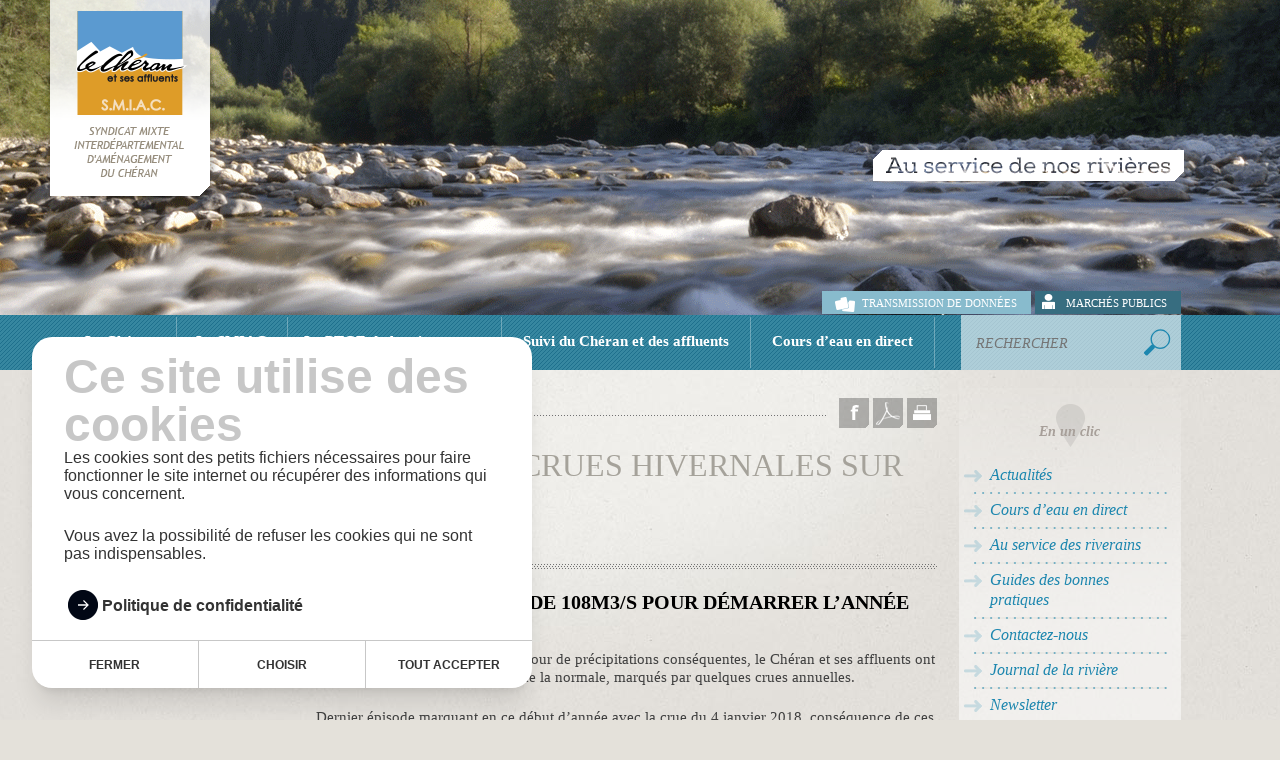

--- FILE ---
content_type: text/html; charset=UTF-8
request_url: https://www.cheran.fr/actualites/retour-des-crues-hivernales-sur-le-cheran/
body_size: 10460
content:
<!DOCTYPE html>
<html lang="fr-FR">
<head>
<meta charset="UTF-8">
<meta name="viewport" content="width=device-width, initial-scale=1">
<link rel="profile" href="http://gmpg.org/xfn/11">

<meta name='robots' content='index, follow, max-image-preview:large, max-snippet:-1, max-video-preview:-1' />
<link rel="alternate" hreflang="fr" href="https://www.cheran.fr/actualites/retour-des-crues-hivernales-sur-le-cheran/" />
<link rel="alternate" hreflang="x-default" href="https://www.cheran.fr/actualites/retour-des-crues-hivernales-sur-le-cheran/" />

	<!-- This site is optimized with the Yoast SEO plugin v26.8 - https://yoast.com/product/yoast-seo-wordpress/ -->
	<title>Retour des crues hivernales sur le Chéran - SMIAC</title>
	<link rel="canonical" href="https://www.cheran.fr/actualites/retour-des-crues-hivernales-sur-le-cheran/" />
	<meta property="og:locale" content="fr_FR" />
	<meta property="og:type" content="article" />
	<meta property="og:title" content="Retour des crues hivernales sur le Chéran - SMIAC" />
	<meta property="og:description" content="Une crue biennale de 108m3/s pour démarrer l&rsquo;année 2018 Depuis la fin novembre avec le retour de précipitations conséquentes, le Chéran et ses affluents ont retrouvé des débits plus proches de la normale, marqués par quelques crues annuelles. Dernier épisode marquant en ce début d&rsquo;année avec la crue du 4 janvier 2018, conséquence de ces [&hellip;]" />
	<meta property="og:url" content="https://www.cheran.fr/actualites/retour-des-crues-hivernales-sur-le-cheran/" />
	<meta property="og:site_name" content="SMIAC" />
	<meta property="article:modified_time" content="2018-03-02T15:01:52+00:00" />
	<meta property="og:image" content="https://www.cheran.fr/wp-content/uploads/2018/01/DSCN3329bd2.jpg" />
	<meta property="og:image:width" content="640" />
	<meta property="og:image:height" content="480" />
	<meta property="og:image:type" content="image/jpeg" />
	<meta name="twitter:card" content="summary_large_image" />
	<script type="application/ld+json" class="yoast-schema-graph">{"@context":"https://schema.org","@graph":[{"@type":"WebPage","@id":"https://www.cheran.fr/actualites/retour-des-crues-hivernales-sur-le-cheran/","url":"https://www.cheran.fr/actualites/retour-des-crues-hivernales-sur-le-cheran/","name":"Retour des crues hivernales sur le Chéran - SMIAC","isPartOf":{"@id":"https://www.cheran.fr/#website"},"primaryImageOfPage":{"@id":"https://www.cheran.fr/actualites/retour-des-crues-hivernales-sur-le-cheran/#primaryimage"},"image":{"@id":"https://www.cheran.fr/actualites/retour-des-crues-hivernales-sur-le-cheran/#primaryimage"},"thumbnailUrl":"/wp-content/uploads/2018/01/DSCN3329bd2.jpg","datePublished":"2018-01-08T15:56:41+00:00","dateModified":"2018-03-02T15:01:52+00:00","breadcrumb":{"@id":"https://www.cheran.fr/actualites/retour-des-crues-hivernales-sur-le-cheran/#breadcrumb"},"inLanguage":"fr-FR","potentialAction":[{"@type":"ReadAction","target":["https://www.cheran.fr/actualites/retour-des-crues-hivernales-sur-le-cheran/"]}]},{"@type":"ImageObject","inLanguage":"fr-FR","@id":"https://www.cheran.fr/actualites/retour-des-crues-hivernales-sur-le-cheran/#primaryimage","url":"/wp-content/uploads/2018/01/DSCN3329bd2.jpg","contentUrl":"/wp-content/uploads/2018/01/DSCN3329bd2.jpg","width":640,"height":480,"caption":"Crue du 4 janvier 2018 sur le seuil de Banges"},{"@type":"BreadcrumbList","@id":"https://www.cheran.fr/actualites/retour-des-crues-hivernales-sur-le-cheran/#breadcrumb","itemListElement":[{"@type":"ListItem","position":1,"name":"Home","item":"https://www.cheran.fr/"},{"@type":"ListItem","position":2,"name":"Actualités","item":"https://www.cheran.fr/actualites/"},{"@type":"ListItem","position":3,"name":"Retour des crues hivernales sur le Chéran"}]},{"@type":"WebSite","@id":"https://www.cheran.fr/#website","url":"https://www.cheran.fr/","name":"SMIAC","description":"Bienvenue sur le site de Syndicat Mixte Interdépartemental d&#039;Aménagement du Chéran","potentialAction":[{"@type":"SearchAction","target":{"@type":"EntryPoint","urlTemplate":"https://www.cheran.fr/search/{search_term_string}"},"query-input":{"@type":"PropertyValueSpecification","valueRequired":true,"valueName":"search_term_string"}}],"inLanguage":"fr-FR"}]}</script>
	<!-- / Yoast SEO plugin. -->


<link rel='dns-prefetch' href='//ajax.googleapis.com' />
<link rel='dns-prefetch' href='//maxcdn.bootstrapcdn.com' />
<link rel='dns-prefetch' href='//fonts.googleapis.com' />
<link rel='dns-prefetch' href='//code.jquery.com' />
<link rel='dns-prefetch' href='//hb.wpmucdn.com' />
<link href='//hb.wpmucdn.com' rel='preconnect' />
<link href='http://fonts.googleapis.com' rel='preconnect' />
<link href='//fonts.gstatic.com' crossorigin='' rel='preconnect' />
<link rel="alternate" type="application/rss+xml" title="SMIAC &raquo; Flux" href="https://www.cheran.fr/feed/" />
<style id='wp-img-auto-sizes-contain-inline-css' type='text/css'>
img:is([sizes=auto i],[sizes^="auto," i]){contain-intrinsic-size:3000px 1500px}
/*# sourceURL=wp-img-auto-sizes-contain-inline-css */
</style>
<link rel="stylesheet" href="https://hb.wpmucdn.com/www.cheran.fr/153a2509-0af4-40ae-aae9-21aad8fe4899.css">
<style id='global-styles-inline-css' type='text/css'>
:root{--wp--preset--aspect-ratio--square: 1;--wp--preset--aspect-ratio--4-3: 4/3;--wp--preset--aspect-ratio--3-4: 3/4;--wp--preset--aspect-ratio--3-2: 3/2;--wp--preset--aspect-ratio--2-3: 2/3;--wp--preset--aspect-ratio--16-9: 16/9;--wp--preset--aspect-ratio--9-16: 9/16;--wp--preset--color--black: #000000;--wp--preset--color--cyan-bluish-gray: #abb8c3;--wp--preset--color--white: #ffffff;--wp--preset--color--pale-pink: #f78da7;--wp--preset--color--vivid-red: #cf2e2e;--wp--preset--color--luminous-vivid-orange: #ff6900;--wp--preset--color--luminous-vivid-amber: #fcb900;--wp--preset--color--light-green-cyan: #7bdcb5;--wp--preset--color--vivid-green-cyan: #00d084;--wp--preset--color--pale-cyan-blue: #8ed1fc;--wp--preset--color--vivid-cyan-blue: #0693e3;--wp--preset--color--vivid-purple: #9b51e0;--wp--preset--gradient--vivid-cyan-blue-to-vivid-purple: linear-gradient(135deg,rgb(6,147,227) 0%,rgb(155,81,224) 100%);--wp--preset--gradient--light-green-cyan-to-vivid-green-cyan: linear-gradient(135deg,rgb(122,220,180) 0%,rgb(0,208,130) 100%);--wp--preset--gradient--luminous-vivid-amber-to-luminous-vivid-orange: linear-gradient(135deg,rgb(252,185,0) 0%,rgb(255,105,0) 100%);--wp--preset--gradient--luminous-vivid-orange-to-vivid-red: linear-gradient(135deg,rgb(255,105,0) 0%,rgb(207,46,46) 100%);--wp--preset--gradient--very-light-gray-to-cyan-bluish-gray: linear-gradient(135deg,rgb(238,238,238) 0%,rgb(169,184,195) 100%);--wp--preset--gradient--cool-to-warm-spectrum: linear-gradient(135deg,rgb(74,234,220) 0%,rgb(151,120,209) 20%,rgb(207,42,186) 40%,rgb(238,44,130) 60%,rgb(251,105,98) 80%,rgb(254,248,76) 100%);--wp--preset--gradient--blush-light-purple: linear-gradient(135deg,rgb(255,206,236) 0%,rgb(152,150,240) 100%);--wp--preset--gradient--blush-bordeaux: linear-gradient(135deg,rgb(254,205,165) 0%,rgb(254,45,45) 50%,rgb(107,0,62) 100%);--wp--preset--gradient--luminous-dusk: linear-gradient(135deg,rgb(255,203,112) 0%,rgb(199,81,192) 50%,rgb(65,88,208) 100%);--wp--preset--gradient--pale-ocean: linear-gradient(135deg,rgb(255,245,203) 0%,rgb(182,227,212) 50%,rgb(51,167,181) 100%);--wp--preset--gradient--electric-grass: linear-gradient(135deg,rgb(202,248,128) 0%,rgb(113,206,126) 100%);--wp--preset--gradient--midnight: linear-gradient(135deg,rgb(2,3,129) 0%,rgb(40,116,252) 100%);--wp--preset--font-size--small: 13px;--wp--preset--font-size--medium: 20px;--wp--preset--font-size--large: 36px;--wp--preset--font-size--x-large: 42px;--wp--preset--spacing--20: 0.44rem;--wp--preset--spacing--30: 0.67rem;--wp--preset--spacing--40: 1rem;--wp--preset--spacing--50: 1.5rem;--wp--preset--spacing--60: 2.25rem;--wp--preset--spacing--70: 3.38rem;--wp--preset--spacing--80: 5.06rem;--wp--preset--shadow--natural: 6px 6px 9px rgba(0, 0, 0, 0.2);--wp--preset--shadow--deep: 12px 12px 50px rgba(0, 0, 0, 0.4);--wp--preset--shadow--sharp: 6px 6px 0px rgba(0, 0, 0, 0.2);--wp--preset--shadow--outlined: 6px 6px 0px -3px rgb(255, 255, 255), 6px 6px rgb(0, 0, 0);--wp--preset--shadow--crisp: 6px 6px 0px rgb(0, 0, 0);}:where(.is-layout-flex){gap: 0.5em;}:where(.is-layout-grid){gap: 0.5em;}body .is-layout-flex{display: flex;}.is-layout-flex{flex-wrap: wrap;align-items: center;}.is-layout-flex > :is(*, div){margin: 0;}body .is-layout-grid{display: grid;}.is-layout-grid > :is(*, div){margin: 0;}:where(.wp-block-columns.is-layout-flex){gap: 2em;}:where(.wp-block-columns.is-layout-grid){gap: 2em;}:where(.wp-block-post-template.is-layout-flex){gap: 1.25em;}:where(.wp-block-post-template.is-layout-grid){gap: 1.25em;}.has-black-color{color: var(--wp--preset--color--black) !important;}.has-cyan-bluish-gray-color{color: var(--wp--preset--color--cyan-bluish-gray) !important;}.has-white-color{color: var(--wp--preset--color--white) !important;}.has-pale-pink-color{color: var(--wp--preset--color--pale-pink) !important;}.has-vivid-red-color{color: var(--wp--preset--color--vivid-red) !important;}.has-luminous-vivid-orange-color{color: var(--wp--preset--color--luminous-vivid-orange) !important;}.has-luminous-vivid-amber-color{color: var(--wp--preset--color--luminous-vivid-amber) !important;}.has-light-green-cyan-color{color: var(--wp--preset--color--light-green-cyan) !important;}.has-vivid-green-cyan-color{color: var(--wp--preset--color--vivid-green-cyan) !important;}.has-pale-cyan-blue-color{color: var(--wp--preset--color--pale-cyan-blue) !important;}.has-vivid-cyan-blue-color{color: var(--wp--preset--color--vivid-cyan-blue) !important;}.has-vivid-purple-color{color: var(--wp--preset--color--vivid-purple) !important;}.has-black-background-color{background-color: var(--wp--preset--color--black) !important;}.has-cyan-bluish-gray-background-color{background-color: var(--wp--preset--color--cyan-bluish-gray) !important;}.has-white-background-color{background-color: var(--wp--preset--color--white) !important;}.has-pale-pink-background-color{background-color: var(--wp--preset--color--pale-pink) !important;}.has-vivid-red-background-color{background-color: var(--wp--preset--color--vivid-red) !important;}.has-luminous-vivid-orange-background-color{background-color: var(--wp--preset--color--luminous-vivid-orange) !important;}.has-luminous-vivid-amber-background-color{background-color: var(--wp--preset--color--luminous-vivid-amber) !important;}.has-light-green-cyan-background-color{background-color: var(--wp--preset--color--light-green-cyan) !important;}.has-vivid-green-cyan-background-color{background-color: var(--wp--preset--color--vivid-green-cyan) !important;}.has-pale-cyan-blue-background-color{background-color: var(--wp--preset--color--pale-cyan-blue) !important;}.has-vivid-cyan-blue-background-color{background-color: var(--wp--preset--color--vivid-cyan-blue) !important;}.has-vivid-purple-background-color{background-color: var(--wp--preset--color--vivid-purple) !important;}.has-black-border-color{border-color: var(--wp--preset--color--black) !important;}.has-cyan-bluish-gray-border-color{border-color: var(--wp--preset--color--cyan-bluish-gray) !important;}.has-white-border-color{border-color: var(--wp--preset--color--white) !important;}.has-pale-pink-border-color{border-color: var(--wp--preset--color--pale-pink) !important;}.has-vivid-red-border-color{border-color: var(--wp--preset--color--vivid-red) !important;}.has-luminous-vivid-orange-border-color{border-color: var(--wp--preset--color--luminous-vivid-orange) !important;}.has-luminous-vivid-amber-border-color{border-color: var(--wp--preset--color--luminous-vivid-amber) !important;}.has-light-green-cyan-border-color{border-color: var(--wp--preset--color--light-green-cyan) !important;}.has-vivid-green-cyan-border-color{border-color: var(--wp--preset--color--vivid-green-cyan) !important;}.has-pale-cyan-blue-border-color{border-color: var(--wp--preset--color--pale-cyan-blue) !important;}.has-vivid-cyan-blue-border-color{border-color: var(--wp--preset--color--vivid-cyan-blue) !important;}.has-vivid-purple-border-color{border-color: var(--wp--preset--color--vivid-purple) !important;}.has-vivid-cyan-blue-to-vivid-purple-gradient-background{background: var(--wp--preset--gradient--vivid-cyan-blue-to-vivid-purple) !important;}.has-light-green-cyan-to-vivid-green-cyan-gradient-background{background: var(--wp--preset--gradient--light-green-cyan-to-vivid-green-cyan) !important;}.has-luminous-vivid-amber-to-luminous-vivid-orange-gradient-background{background: var(--wp--preset--gradient--luminous-vivid-amber-to-luminous-vivid-orange) !important;}.has-luminous-vivid-orange-to-vivid-red-gradient-background{background: var(--wp--preset--gradient--luminous-vivid-orange-to-vivid-red) !important;}.has-very-light-gray-to-cyan-bluish-gray-gradient-background{background: var(--wp--preset--gradient--very-light-gray-to-cyan-bluish-gray) !important;}.has-cool-to-warm-spectrum-gradient-background{background: var(--wp--preset--gradient--cool-to-warm-spectrum) !important;}.has-blush-light-purple-gradient-background{background: var(--wp--preset--gradient--blush-light-purple) !important;}.has-blush-bordeaux-gradient-background{background: var(--wp--preset--gradient--blush-bordeaux) !important;}.has-luminous-dusk-gradient-background{background: var(--wp--preset--gradient--luminous-dusk) !important;}.has-pale-ocean-gradient-background{background: var(--wp--preset--gradient--pale-ocean) !important;}.has-electric-grass-gradient-background{background: var(--wp--preset--gradient--electric-grass) !important;}.has-midnight-gradient-background{background: var(--wp--preset--gradient--midnight) !important;}.has-small-font-size{font-size: var(--wp--preset--font-size--small) !important;}.has-medium-font-size{font-size: var(--wp--preset--font-size--medium) !important;}.has-large-font-size{font-size: var(--wp--preset--font-size--large) !important;}.has-x-large-font-size{font-size: var(--wp--preset--font-size--x-large) !important;}
/*# sourceURL=global-styles-inline-css */
</style>

<style id='classic-theme-styles-inline-css' type='text/css'>
/*! This file is auto-generated */
.wp-block-button__link{color:#fff;background-color:#32373c;border-radius:9999px;box-shadow:none;text-decoration:none;padding:calc(.667em + 2px) calc(1.333em + 2px);font-size:1.125em}.wp-block-file__button{background:#32373c;color:#fff;text-decoration:none}
/*# sourceURL=/wp-includes/css/classic-themes.min.css */
</style>
<link rel="stylesheet" href="https://hb.wpmucdn.com/www.cheran.fr/77e580a2-6331-4e4b-a3be-a8631c7eb72f.css">
<link rel="stylesheet" href="https://hb.wpmucdn.com/www.cheran.fr/2dd79d9c-d550-4ad4-b875-899587a3a5a6.css" media="screen">
<link rel="stylesheet" href="https://hb.wpmucdn.com/www.cheran.fr/85450b5a-13cd-4024-b917-8ed8ba0d0091.css">
<link rel="preload" as="style" href="https://fonts.googleapis.com/css?family=Roboto+Slab%3A400%2C700%7CCabin+Condensed%3A400%2C700" /><link rel="stylesheet" href="https://fonts.googleapis.com/css?family=Roboto+Slab%3A400%2C700%7CCabin+Condensed%3A400%2C700">
<link rel="stylesheet" href="https://hb.wpmucdn.com/www.cheran.fr/0607c921-b148-4f7c-911f-6faa04b8543f.css">
<style id='wphb-3-inline-css' type='text/css'>
BODY .fancybox-container{z-index:200000}BODY .fancybox-is-open .fancybox-bg{opacity:0.87}BODY .fancybox-bg {background-color:#0f0f11}BODY .fancybox-thumbs {background-color:#ffffff}
/*# sourceURL=wphb-3-inline-css */
</style>
<script type="text/javascript" id="wphb-4-js-extra">
/* <![CDATA[ */
var loginas_ajax_object = {"ajax_url":"https://www.cheran.fr/wp-admin/admin-ajax.php","home_url":"https://www.cheran.fr"};
//# sourceURL=wphb-4-js-extra
/* ]]> */
</script>
<script type="text/javascript" src="https://hb.wpmucdn.com/www.cheran.fr/24c7ebd7-8d37-490e-943e-4e701b20205c.js" id="wphb-4-js"></script>
<script type="text/javascript" id="vue-bundle-cookie-script-plugin-js-extra">
/* <![CDATA[ */
var acfData = {"list_cookies_to_blocks":[{"cookie_id":"google_analytics","script_to_block":"google_analytics","cookie_description":"Cookie permettant de faire remonter votre parcours sur le site pour mieux comprendre nos usagers.","keeping_duration":"2 ans"},{"cookie_id":"youtube","script_to_block":"youtube","cookie_description":"Cookie d\u00e9pos\u00e9s par Youtube lors de l'int\u00e9gration de vid\u00e9os dans le site","keeping_duration":"6 mois"}],"list_cookies_functionnals":[{"cookie_name":"wp-settings-{user_id}","cookie_description":"Utilis\u00e9 pour la persistance de la configuration wp-admin d\u2019un compte.        ","keeping_duration":"1 an        "},{"cookie_name":"wordpress_test_cookie","cookie_description":"Teste que le navigateur accepte les cookies.","keeping_duration":"Session"},{"cookie_name":"wordpress_logged_in_{hash}        ","cookie_description":"Se souvenir de la session        ","keeping_duration":"Session"},{"cookie_name":"wp-settings-time-{user}        ","cookie_description":"Heure \u00e0 laquelle wp-settings-{user} a \u00e9t\u00e9 r\u00e9gl\u00e9.","keeping_duration":"1 an        "}],"display_list_cookies_functionnals":"true","cookies_presentation":"\u003Cp\u003ELes cookies sont des petits fichiers n\u00e9cessaires pour faire fonctionner le site internet ou r\u00e9cup\u00e9rer des informations qui vous concernent.\u003C/p\u003E\n\u003Cp\u003EVous avez la possibilit\u00e9 de refuser les cookies qui ne sont pas indispensables.\u003C/p\u003E\n","confidentiality_page_link":{"title":"Politique de confidentialit\u00e9","url":"https://www.cheran.fr/divers/mentions-legales/","target":""},"cookie_banner_styles":{"primary_color":"#333333"},"current_cookies_names":{"google_analytics":false,"youtube":false},"cookiesGoogleConsentModeV2":{"ad_storage":{"value":false,"description":"Autoriser Google Analytics \u00e0 mesurer comment j'utilise le site pour am\u00e9liorer les fonctionnalit\u00e9s et le service."},"ad_user_data":{"value":false,"description":"Autoriser Google \u00e0 sauvegarder des informations privateitaires sur mon appareil pour une meilleure pertinence des privateit\u00e9s."},"ad_personalization":{"value":false,"description":"Partager mes donn\u00e9es d'activit\u00e9 avec Google pour des publicit\u00e9s cibl\u00e9es."},"analytics_storage":{"value":false,"description":"Personnalisez mon exp\u00e9rience publicitaire en permettant \u00e0 Google de personnaliser les publicit\u00e9s que je vois."}},"ajax_url":"https://www.cheran.fr/wp-admin/admin-ajax.php","enable_google_analytics":"true","enable_google_consent_mode":"true","completed_cookies":"false"};
//# sourceURL=vue-bundle-cookie-script-plugin-js-extra
/* ]]> */
</script>
<script type="text/javascript" src="/wp-content/plugins/vernalis-cookies-scripts/public/../dist/public/js/front.bundle.js" id="vue-bundle-cookie-script-plugin-js"></script>
<script type="text/javascript" id="ari-fancybox-js-extra">
/* <![CDATA[ */
var ARI_FANCYBOX = {"lightbox":{"infobar":false,"backFocus":false,"trapFocus":false,"thumbs":{"hideOnClose":false},"touch":{"vertical":true,"momentum":true},"buttons":["slideShow","fullScreen","thumbs","close"],"lang":"custom","i18n":{"custom":{"PREV":"Previous","NEXT":"Next","PLAY_START":"Start slideshow (P)","PLAY_STOP":"Stop slideshow (P)","FULL_SCREEN":"Full screen (F)","THUMBS":"Thumbnails (G)","CLOSE":"Close (Esc)","ERROR":"The requested content cannot be loaded. \u003Cbr/\u003E Please try again later."}}},"convert":{},"sanitize":null,"viewers":{"pdfjs":{"url":"https://www.cheran.fr/wp-content/plugins/ari-fancy-lightbox/assets/pdfjs/web/viewer.html"}}};
//# sourceURL=ari-fancybox-js-extra
/* ]]> */
</script>
<script type="text/javascript" src="https://hb.wpmucdn.com/www.cheran.fr/b72ae221-06a6-4c52-a00d-6c2898093751.js" id="ari-fancybox-js"></script>
<meta name="generator" content="WPML ver:4.8.6 stt:4,27;" />
		<script>
			window.vernalisDataLayer = window.vernalisDataLayer || [];

			function vernalis_ga() {vernalisDataLayer.push(arguments);}

							vernalis_ga('consent', 'default', {
					'ad_storage': 'denied',
					'ad_user_data': 'denied',
					'ad_personalization': 'denied',
					'analytics_storage': 'denied'
				});
					</script>
				<script>
			document.documentElement.className = document.documentElement.className.replace('no-js', 'js');
		</script>
				<style>
			.no-js img.lazyload {
				display: none;
			}

			figure.wp-block-image img.lazyloading {
				min-width: 150px;
			}

						.lazyload, .lazyloading {
				opacity: 0;
			}

			.lazyloaded {
				opacity: 1;
				transition: opacity 400ms;
				transition-delay: 0ms;
			}

					</style>
		<link rel="icon" href="/wp-content/uploads/2020/08/cropped-home_logo-32x32.png" sizes="32x32" />
<link rel="icon" href="/wp-content/uploads/2020/08/cropped-home_logo-192x192.png" sizes="192x192" />
<link rel="apple-touch-icon" href="/wp-content/uploads/2020/08/cropped-home_logo-180x180.png" />
<meta name="msapplication-TileImage" content="/wp-content/uploads/2020/08/cropped-home_logo-270x270.png" />
</head>
<body class="wp-singular actualites-template-default single single-actualites postid-1276 wp-theme-cheran page-no-hp retour-des-crues-hivernales-sur-le-cheran">
    <div id="page" class="site">
        <header id="masthead" class="site-header" role="banner">

            <!-- ________________________ MAIN HEADER LOGO _________________________ -->
                <div id="block_slider">
        <div alt="" id="masque_bandeau" style="background-image:inherit; background-repeat: no-repeat; background-position: center;" data-bg-image="url(&#039;/wp-content/uploads/2018/02/Bandeau-3.png&#039;)" class="lazyload">
        <div class="bandeau-center">
            <h2>
                <div class="logo-container">
                    <a href=" https://www.cheran.fr "><img class="logo lazyload" data-src="https://www.cheran.fr/wp-content/themes/cheran/assets/img/logo.png" alt="logo Cheran" src="[data-uri]"><noscript><img class="logo" src=" https://www.cheran.fr/wp-content/themes/cheran/assets/img/logo.png " alt="logo Cheran"></noscript></a>
                </div>
            </h2>
            <div id="slogan"><img data-src="https://www.cheran.fr/wp-content/themes/cheran/assets/img/slogan_int.png" alt="Au service de nos rivières" src="[data-uri]" class="lazyload"><noscript><img src="https://www.cheran.fr/wp-content/themes/cheran/assets/img/slogan_int.png" alt="Au service de nos rivières"></noscript></div>

        </div>
    </div>
        <!-- <div class='bandeau_int img-background' >
        </div> -->
    </div>
        </header><!-- #masthead -->
        <!-- ________________________ MAIN NAVIGATION MENU _________________________ -->
        <nav id="site-navigation" class="main-navigation" role="navigation">
            <div class="nav-container">
                <ul id="primary-menu" class="menu"><li class="menu-item menu-item-has-children menu-le-cheran"><a href="https://www.cheran.fr/le-cheran/">Le Chéran</a>
<ul class="sub-menu">
	<li class="menu-item menu-le-cheran-et-ses-affluents-rivieres-sauvages"><a href="https://www.cheran.fr/le-cheran/le-cheran-riviere-sauvage/">Le Chéran et ses affluents, rivières sauvages</a></li>
	<li class="menu-item menu-le-bassin-versant-du-cheran"><a href="https://www.cheran.fr/le-cheran/le-bassin-versant-du-cheran/">Le bassin versant du Chéran</a></li>
	<li class="menu-item menu-les-affluents-du-cheran"><a href="https://www.cheran.fr/le-cheran/les-affluents-du-cheran/">Les affluents du Chéran</a></li>
	<li class="menu-item menu-lhydrologie-du-cheran"><a href="https://www.cheran.fr/le-cheran/lhydrologie-du-cheran/">L’hydrologie du Chéran</a></li>
	<li class="menu-item menu-paysages"><a href="https://www.cheran.fr/le-cheran/paysages/">Paysages</a></li>
	<li class="menu-item menu-activites-autour-de-la-riviere"><a href="https://www.cheran.fr/le-cheran/activites-autour-de-la-riviere/">Activités autour de la rivière</a></li>
	<li class="menu-item menu-enjeux-du-bassin-versant"><a href="https://www.cheran.fr/le-cheran/enjeux-du-bassin-versant/">Enjeux du bassin versant</a></li>
</ul>
</li>
<li class="menu-item menu-item-has-children menu-le-smiac"><a href="https://www.cheran.fr/le-syndicat/">Le SMIAC</a>
<ul class="sub-menu">
	<li class="menu-item menu-les-missions-et-les-competences-du-smiac"><a href="https://www.cheran.fr/le-syndicat/les-missions-et-les-competences-du-smiac/">Les missions et les compétences du SMIAC</a></li>
	<li class="menu-item menu-presentation-du-comite-syndical"><a href="https://www.cheran.fr/le-syndicat/les-elus/">Présentation du comité syndical</a></li>
	<li class="menu-item menu-comites-syndicaux"><a href="https://www.cheran.fr/le-syndicat/comptes-rendus-de-comites-syndicaux/">Comités Syndicaux</a></li>
	<li class="menu-item menu-lequipe"><a href="https://www.cheran.fr/le-syndicat/lequipe/">L’équipe</a></li>
	<li class="menu-item menu-les-partenaires"><a href="https://www.cheran.fr/le-syndicat/les-partenaires/">Les partenaires</a></li>
</ul>
</li>
<li class="menu-item menu-le-ptge-du-bassin-versant"><a href="https://www.cheran.fr/ptge/">Le PTGE du bassin versant</a></li>
<li class="menu-item menu-item-has-children menu-suivi-du-cheran-et-des-affluents"><a href="https://www.cheran.fr/suivi-du-cheran-et-des-affluents/">Suivi du Chéran et des affluents</a>
<ul class="sub-menu">
	<li class="menu-item menu-la-qualite-ecologique-des-rivieres-du-bassin-versant-du-cheran"><a href="https://www.cheran.fr/suivi-du-cheran-et-des-affluents/la-qualite-ecologique-des-rivieres-du-bassin-versant-du-cheran/">La qualité écologique des rivières du bassin versant du Chéran</a></li>
	<li class="menu-item menu-qualite-des-eaux"><a href="https://www.cheran.fr/suivi-du-cheran-et-des-affluents/qualite-des-eaux/">Qualité des eaux</a></li>
	<li class="menu-item menu-gestion-des-milieux"><a href="https://www.cheran.fr/suivi-du-cheran-et-des-affluents/gestion-des-milieux/">Gestion des milieux</a></li>
	<li class="menu-item menu-sensibilisation-et-animation"><a href="https://www.cheran.fr/suivi-du-cheran-et-des-affluents/sensibilisation-et-animation/">Sensibilisation et animation</a></li>
</ul>
</li>
<li class="menu-item menu-item-has-children menu-cours-deau-en-direct"><a href="https://www.cheran.fr/en-1-clic/cours-deau-en-direct/">Cours d’eau en direct</a>
<ul class="sub-menu">
	<li class="menu-item menu-le-debit-de-la-nephaz-station-de-rumilly"><a href="https://www.cheran.fr/en-1-clic/cours-deau-en-direct/monitoring-du-cheran-station-de-rumilly/">Le débit de la Néphaz, Station de Rumilly</a></li>
	<li class="menu-item menu-le-debit-du-cheran-station-dalby-sur-cheran"><a href="https://www.cheran.fr/en-1-clic/cours-deau-en-direct/monitoring-du-cheran-station-darith-prerouge/">Le débit du Chéran, Station d’Alby sur Chéran</a></li>
	<li class="menu-item menu-le-debit-du-cheran-station-dalleves"><a href="https://www.cheran.fr/en-1-clic/cours-deau-en-direct/hydrologie-debit-du-cheran-a-la-station-de-la-charniaz-bellecombe-en-bauges/">Le débit du Chéran, Station d’Allèves</a></li>
	<li class="menu-item menu-le-debit-des-eparis-station-dalby-sur-cheran"><a href="https://www.cheran.fr/en-1-clic/cours-deau-en-direct/monitoring-du-cheran-station-decole-en-bauges-pont-de-carlet/">Le débit des Eparis, Station d’Alby sur Chéran</a></li>
</ul>
</li>
</ul>                <a class="menu-responsive" href="#" onclick="jQuery('.aside').asidebar('open')"><span class="fa fa-bars"></span></a>
<div class="aside">
  <div class="aside-contents">
      <ul id="primary-menu-responsive" class="menu"><li class="menu-item menu-item-has-children menu-le-cheran"><a href="https://www.cheran.fr/le-cheran/">Le Chéran</a>
<ul class="sub-menu">
	<li class="menu-item menu-le-cheran-et-ses-affluents-rivieres-sauvages"><a href="https://www.cheran.fr/le-cheran/le-cheran-riviere-sauvage/">Le Chéran et ses affluents, rivières sauvages</a></li>
	<li class="menu-item menu-le-bassin-versant-du-cheran"><a href="https://www.cheran.fr/le-cheran/le-bassin-versant-du-cheran/">Le bassin versant du Chéran</a></li>
	<li class="menu-item menu-les-affluents-du-cheran"><a href="https://www.cheran.fr/le-cheran/les-affluents-du-cheran/">Les affluents du Chéran</a></li>
	<li class="menu-item menu-lhydrologie-du-cheran"><a href="https://www.cheran.fr/le-cheran/lhydrologie-du-cheran/">L’hydrologie du Chéran</a></li>
	<li class="menu-item menu-paysages"><a href="https://www.cheran.fr/le-cheran/paysages/">Paysages</a></li>
	<li class="menu-item menu-activites-autour-de-la-riviere"><a href="https://www.cheran.fr/le-cheran/activites-autour-de-la-riviere/">Activités autour de la rivière</a></li>
	<li class="menu-item menu-enjeux-du-bassin-versant"><a href="https://www.cheran.fr/le-cheran/enjeux-du-bassin-versant/">Enjeux du bassin versant</a></li>
</ul>
</li>
<li class="menu-item menu-item-has-children menu-le-smiac"><a href="https://www.cheran.fr/le-syndicat/">Le SMIAC</a>
<ul class="sub-menu">
	<li class="menu-item menu-les-missions-et-les-competences-du-smiac"><a href="https://www.cheran.fr/le-syndicat/les-missions-et-les-competences-du-smiac/">Les missions et les compétences du SMIAC</a></li>
	<li class="menu-item menu-presentation-du-comite-syndical"><a href="https://www.cheran.fr/le-syndicat/les-elus/">Présentation du comité syndical</a></li>
	<li class="menu-item menu-comites-syndicaux"><a href="https://www.cheran.fr/le-syndicat/comptes-rendus-de-comites-syndicaux/">Comités Syndicaux</a></li>
	<li class="menu-item menu-lequipe"><a href="https://www.cheran.fr/le-syndicat/lequipe/">L’équipe</a></li>
	<li class="menu-item menu-les-partenaires"><a href="https://www.cheran.fr/le-syndicat/les-partenaires/">Les partenaires</a></li>
</ul>
</li>
<li class="menu-item menu-le-ptge-du-bassin-versant"><a href="https://www.cheran.fr/ptge/">Le PTGE du bassin versant</a></li>
<li class="menu-item menu-item-has-children menu-suivi-du-cheran-et-des-affluents"><a href="https://www.cheran.fr/suivi-du-cheran-et-des-affluents/">Suivi du Chéran et des affluents</a>
<ul class="sub-menu">
	<li class="menu-item menu-la-qualite-ecologique-des-rivieres-du-bassin-versant-du-cheran"><a href="https://www.cheran.fr/suivi-du-cheran-et-des-affluents/la-qualite-ecologique-des-rivieres-du-bassin-versant-du-cheran/">La qualité écologique des rivières du bassin versant du Chéran</a></li>
	<li class="menu-item menu-qualite-des-eaux"><a href="https://www.cheran.fr/suivi-du-cheran-et-des-affluents/qualite-des-eaux/">Qualité des eaux</a></li>
	<li class="menu-item menu-gestion-des-milieux"><a href="https://www.cheran.fr/suivi-du-cheran-et-des-affluents/gestion-des-milieux/">Gestion des milieux</a></li>
	<li class="menu-item menu-sensibilisation-et-animation"><a href="https://www.cheran.fr/suivi-du-cheran-et-des-affluents/sensibilisation-et-animation/">Sensibilisation et animation</a></li>
</ul>
</li>
<li class="menu-item menu-item-has-children menu-cours-deau-en-direct"><a href="https://www.cheran.fr/en-1-clic/cours-deau-en-direct/">Cours d’eau en direct</a>
<ul class="sub-menu">
	<li class="menu-item menu-le-debit-de-la-nephaz-station-de-rumilly"><a href="https://www.cheran.fr/en-1-clic/cours-deau-en-direct/monitoring-du-cheran-station-de-rumilly/">Le débit de la Néphaz, Station de Rumilly</a></li>
	<li class="menu-item menu-le-debit-du-cheran-station-dalby-sur-cheran"><a href="https://www.cheran.fr/en-1-clic/cours-deau-en-direct/monitoring-du-cheran-station-darith-prerouge/">Le débit du Chéran, Station d’Alby sur Chéran</a></li>
	<li class="menu-item menu-le-debit-du-cheran-station-dalleves"><a href="https://www.cheran.fr/en-1-clic/cours-deau-en-direct/hydrologie-debit-du-cheran-a-la-station-de-la-charniaz-bellecombe-en-bauges/">Le débit du Chéran, Station d’Allèves</a></li>
	<li class="menu-item menu-le-debit-des-eparis-station-dalby-sur-cheran"><a href="https://www.cheran.fr/en-1-clic/cours-deau-en-direct/monitoring-du-cheran-station-decole-en-bauges-pont-de-carlet/">Le débit des Eparis, Station d’Alby sur Chéran</a></li>
</ul>
</li>
</ul>  </div>
</div>
                <form role="search" method="get" id="formrecherche" class="formrecherche" action="https://www.cheran.fr/" >
   <div>
   <input  id="recherche" type="text" value="" name="s" id="s" placeholder="RECHERCHER"/>
   <input id="bouton_ok" type="image" src="https://www.cheran.fr/wp-content/themes/cheran/assets/img/bouton_ok_off.png" alt="lopue search" name="loupe-recherche" onclick="submit()" />
   </div>
   </form>                <ul id="menu_data_marches">
                    <li><a href="https://www.cheran.fr/transmission-de-donnees/" class="rub_93" tabindex="0">Transmission de données</a></li>
                    <li><a href="https://www.cheran.fr/marches-publics/marches-publics/" class="rub_94" tabindex="0">Marchés publics</a></li>
                </ul>
            </div>
        </nav><!-- #site-navigation -->
        

        <div id="block_contenu">
        <div id="contenu">
<div id="colonne_gauche">
            <h2 class="parent-title">
            <a style="color:white; " href="https://www.cheran.fr/actualites/retour-des-crues-hivernales-sur-le-cheran/"><span> Retour des crues hivernales sur le Chéran </span></a>
        </h2>
            </div>
<div id="colonne_contenu">
<div class="imprimer">
    <a href="http://www.facebook.com/sharer/sharer.php?u=http://www.cheran.fr/Le-mot-du-president.html&amp;t=Le mot du président" title="Partager cette page sur Facebook (nouvelle fenêtre)" target="_blank" class="rollover external" rel="external">
        <img data-src="https://www.cheran.fr/wp-content/themes/cheran/assets/img/facebook_off.png" alt="Partager cette page sur Facebook" src="[data-uri]" class="lazyload"><noscript><img src="https://www.cheran.fr/wp-content/themes/cheran/assets/img/facebook_off.png" alt="Partager cette page sur Facebook"></noscript>
    </a>
    <a href="http://pdfcrowd.com/url_to_pdf/" target="_blank" title="Convertir cette page au format pdf (nouvelle fenêtre)" rel="external" class="rollover external">
        <img id="btn_envoyer_article" data-src="https://www.cheran.fr/wp-content/themes/cheran/assets/img/bouton_pdf_off.png" alt="Convertir cette page au format pdf" src="[data-uri]" class="lazyload"><noscript><img id="btn_envoyer_article" src="https://www.cheran.fr/wp-content/themes/cheran/assets/img/bouton_pdf_off.png" alt="Convertir cette page au format pdf"></noscript>
    </a>
    <a href="javascript:window.print()" title="Imprimer cette page" rel="nofollow" class="rollover">
        <img name="bouton_imprimer" data-src="https://www.cheran.fr/wp-content/themes/cheran/assets/img/bouton_imprimer_fr_off.png" alt="Imprimer" src="[data-uri]" class="lazyload"><noscript><img name="bouton_imprimer" src="https://www.cheran.fr/wp-content/themes/cheran/assets/img/bouton_imprimer_fr_off.png" alt="Imprimer"></noscript>
    </a>
</div>
    <article id="post-1276" class="post-1276 actualites type-actualites status-publish has-post-thumbnail hentry category-mettre-en-page-daccueil">
        <h2 class="entry-title">Retour des crues hivernales sur le Chéran</h2><div class="chapo"></div><h3>Une crue biennale de 108m3/s pour démarrer l&rsquo;année 2018</h3>
<p>Depuis la fin novembre avec le retour de précipitations conséquentes, le Chéran et ses affluents ont retrouvé des débits plus proches de la normale, marqués par quelques crues annuelles.</p>
<p>Dernier épisode marquant en ce début d&rsquo;année avec la crue du 4 janvier 2018, conséquence de ces précipitations providentielles associées à un fort redoux sur les sommets des Bauges.</p>
<p>Cette crue biennale, qui a été mesurée en débit de pointe à 108m3/s à <a href="http://www.rdbrmc.com/hydroreel2/station.php?codestation=213" target="_blank" rel="noopener">la station de la Charniaz</a> (Commune de Bellecombe en Bauges) fait partie du cycle naturel du fonctionnement du Chéran. Elle permet d&rsquo;alimenter la mémoire des riverains et la nécessité de laisser respirer la rivière afin de préserver ses fonctionnalités pendant les épisodes de crues.</p>
<div class="entry-content-asset"><iframe title="4 janvier 2018, crue biennale du Chéran" width="640" height="360" data-src="https://www.youtube.com/embed/n8QVgnw87OQ?feature=oembed" frameborder="0" allow="accelerometer; autoplay; clipboard-write; encrypted-media; gyroscope; picture-in-picture; web-share" referrerpolicy="strict-origin-when-cross-origin" allowfullscreen src="[data-uri]" class="lazyload" data-load-mode="1"></iframe></div>
<h3>2016 et 2017 auront été marqués par un déficit pluviométrique record sur le bassin versant du Chéran.</h3>
<p>Avec 124 jours en dessous de l&rsquo;étiage quinquennal et un débit moyen descendu à 4,21m3/s sur les 16 dernier mois, c&rsquo;est une diminution de 47% de son débit par rapport à la normale (moyenne de 7.83m3/s sur la période 1950/2017) que le Chéran et ses affluents ont subi durant cette période critique pour les milieux aquatiques.</p>
<figure id="attachment_542" aria-describedby="caption-attachment-542" style="width: 500px" class="wp-caption aligncenter"><a href="http://www.cheran.fr/wp-content/uploads/2018/01/2016_2017_pluviometrie_hydro_cusy_charniaz_copie.jpg"><img fetchpriority="high" decoding="async" class="wp-image-542" src="http://www.cheran.fr/wp-content/uploads/2018/01/2016_2017_pluviometrie_hydro_cusy_charniaz_copie-1024x724.jpg" alt="" width="500" height="354" srcset="/wp-content/uploads/2018/01/2016_2017_pluviometrie_hydro_cusy_charniaz_copie-1024x724.jpg 1024w, /wp-content/uploads/2018/01/2016_2017_pluviometrie_hydro_cusy_charniaz_copie-300x212.jpg 300w, /wp-content/uploads/2018/01/2016_2017_pluviometrie_hydro_cusy_charniaz_copie-768x543.jpg 768w, /wp-content/uploads/2018/01/2016_2017_pluviometrie_hydro_cusy_charniaz_copie.jpg 1169w" sizes="(max-width: 500px) 100vw, 500px" /></a><figcaption id="caption-attachment-542" class="wp-caption-text">Le suivi des débits du Chéran en 2016/2017</figcaption></figure>
<p>Avec respectivement 103,5mm en novembre et surtout 211,2mm en décembre, la pluviométrie conséquente de cette toute fin d&rsquo;année reste indispensable pour espérer atténuer les effets de 16 mois de déficit.</p>
<figure id="attachment_1652" aria-describedby="caption-attachment-1652" style="width: 300px" class="wp-caption aligncenter"><img decoding="async" class="size-medium wp-image-1652 lazyload" data-src="https://www.cheran.fr/wp-content/uploads/2018/01/DSCN3329bd2-300x225.jpg" alt="" width="300" height="225" data-srcset="/wp-content/uploads/2018/01/DSCN3329bd2-300x225.jpg 300w, /wp-content/uploads/2018/01/DSCN3329bd2.jpg 640w" data-sizes="(max-width: 300px) 100vw, 300px" src="[data-uri]" style="--smush-placeholder-width: 300px; --smush-placeholder-aspect-ratio: 300/225;" /><noscript><img decoding="async" class="size-medium wp-image-1652" src="https://www.cheran.fr/wp-content/uploads/2018/01/DSCN3329bd2-300x225.jpg" alt="" width="300" height="225" srcset="/wp-content/uploads/2018/01/DSCN3329bd2-300x225.jpg 300w, /wp-content/uploads/2018/01/DSCN3329bd2.jpg 640w" sizes="(max-width: 300px) 100vw, 300px" /></noscript><figcaption id="caption-attachment-1652" class="wp-caption-text">Crue du 4 janvier 2018 sur le seuil de Banges</figcaption></figure>
    </article><!-- #post-## -->
</div>

<div id="colonne_droite">
    <div id="block_menu_enunclic">
        
<div class="clic">
    <h2 class="titreenunclic">En un clic</h2>
    <ul class="listeenunclic">
        <li><a href="https://www.cheran.fr/en-1-clic/actualites" accesskey="2" tabindex="0">Actualités</a></li>
        <li><a href="https://www.cheran.fr/en-1-clic/cours-deau-en-direct/" tabindex="0">Cours d’eau en direct</a></li>
        <li><a href="https://www.cheran.fr/en-1-clic/au-service-des-riverains/" tabindex="0">Au service des riverains</a></li>
        <li><a href="https://www.cheran.fr/en-1-clic/guides-des-bonnes-pratiques/" tabindex="0">Guides des bonnes pratiques</a></li>
        <li><a href="https://www.cheran.fr/en-1-clic/contactez-nous/" accesskey="7" tabindex="0">Contactez-nous</a></li>
        <li><a href="https://www.cheran.fr/en-1-clic/journal-de-la-riviere/" tabindex="0">Journal de la rivière</a></li>
        <li><a href="https://www.cheran.fr/en-1-clic/newsletter/" tabindex="0">Newsletter</a></li>
        <li><a href="https://www.cheran.fr/en-1-clic/glossaire/" tabindex="0">Glossaire</a></li>
    </ul>
</div>        <ul id="menucentral">
    <!-- <li>
        <a href="https://www.cheran.fr/projet-eau-concert-ii/actualites" class="rollover" target="_blank" title="Visiter le site Projet &quot;Eau Concert II&quot; (nouvelle fenêtre)" tabindex="0">
            <img data-src="https://www.cheran.fr/wp-content/themes/cheran/assets/img/eauconcert_off.jpg" alt="Projet &quot;Eau Concert II&quot;" src="[data-uri]" class="lazyload"><noscript><img src="https://www.cheran.fr/wp-content/themes/cheran/assets/img/eauconcert_off.jpg" alt="Projet &quot;Eau Concert II&quot;"></noscript>
        </a>
    </li> -->
    <li>
        <a href="https://www.cheran.fr/travaux-en-cours-realises/" class="rollover" tabindex="0">
            <img data-src="https://www.cheran.fr/wp-content/themes/cheran/assets/img/travaux_off.jpg" alt="Travaux" src="[data-uri]" class="lazyload"><noscript><img src="https://www.cheran.fr/wp-content/themes/cheran/assets/img/travaux_off.jpg" alt="Travaux"></noscript>
        </a>
    </li>
    <li>
        <a href="https://www.cheran.fr/etudes-menees/" class="rollover" tabindex="0">
            <img data-src="https://www.cheran.fr/wp-content/themes/cheran/assets/img/etudes_off.jpg" alt="Etudes menées" src="[data-uri]" class="lazyload"><noscript><img src="https://www.cheran.fr/wp-content/themes/cheran/assets/img/etudes_off.jpg" alt="Etudes menées"></noscript>
        </a>
    </li>
    <li>
        <a href="https://www.cheran.fr/rivieres-sauvages/" class="rollover" tabindex="0">
            <img data-src="https://www.cheran.fr/wp-content/themes/cheran/assets/img/riviere_off.jpg" alt="Rivières sauvages" src="[data-uri]" class="lazyload"><noscript><img src="https://www.cheran.fr/wp-content/themes/cheran/assets/img/riviere_off.jpg" alt="Rivières sauvages"></noscript>
        </a>
    </li>
</ul>

    </div>
</div>


</div>
</div>

	<footer class="site-footer" role="contentinfo">
        <div id="block_footer"><div id="footer">
            <div id="extranet"><a class="lien" href=" https://www.cheran.fr/extranet " tabindex="0">Extranet</a></div>
            <div id="block_adresse"><h2>Syndicat Mixte Interdépartemental d’Aménagement du Chéran</h2><div>Mairie d’Alby-sur-Chéran, 4 rue étroite – Tel. 04 50 68 26 11 – 74 540 Alby-sur-Chéran <a href="mailto:smiac@cheran.fr" tabindex="0">smiac@cheran.fr</a></div></div>
            <ul id="menu_divers">
                <li><a href="https://www.cheran.fr/divers/mentions-legales/" class="artmentions" accesskey="8" tabindex="0">Mentions&nbsp;légales</a>
             | </li>
                <li><a href="https://www.cheran.fr/divers/plan-du-site/" class="artplan" accesskey="3" tabindex="0">Plan&nbsp;du&nbsp;site</a>
             | </li>
                <li><a href="https://www.cheran.fr/divers/accessibiliteetaide/" class="artaccess" accesskey="0" tabindex="0">Accessibilité</a>
            </li>
        </ul>
        </div></div>
	</footer><!-- #colophon -->
</div><!-- #page -->

<div id="cookie-vernalis-app-container"></div><script type="speculationrules">
{"prefetch":[{"source":"document","where":{"and":[{"href_matches":"/*"},{"not":{"href_matches":["/wp-*.php","/wp-admin/*","/wp-content/uploads/*","/wp-content/*","/wp-content/plugins/*","/wp-content/themes/cheran/*","/*\\?(.+)"]}},{"not":{"selector_matches":"a[rel~=\"nofollow\"]"}},{"not":{"selector_matches":".no-prefetch, .no-prefetch a"}}]},"eagerness":"conservative"}]}
</script>
<script type="text/javascript" id="wphb-5-js-extra">
/* <![CDATA[ */
var newsletter_data = {"action_url":"https://www.cheran.fr/wp-admin/admin-ajax.php"};
//# sourceURL=wphb-5-js-extra
/* ]]> */
</script>
<script type="text/javascript" src="https://hb.wpmucdn.com/www.cheran.fr/42c9f0e3-ed49-4c9f-bcdf-8337b30fc15e.js" id="wphb-5-js"></script>



</body>
</html>
